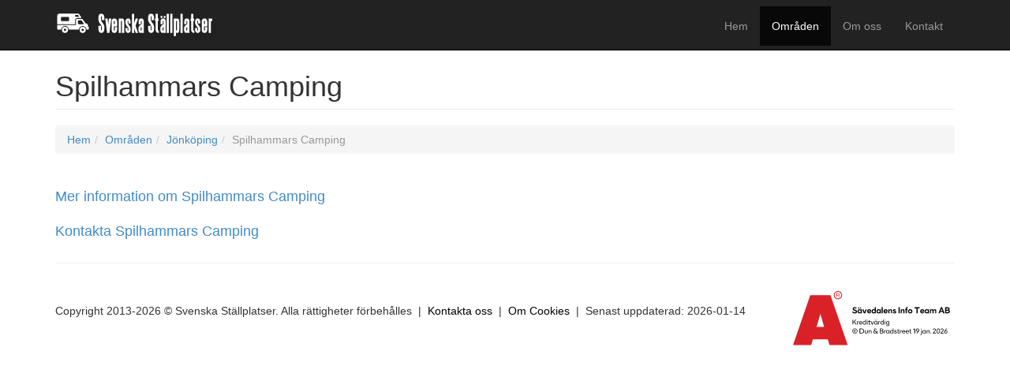

--- FILE ---
content_type: text/html
request_url: https://www.svenskastallplatser.se/jonkoping/spilhammars-camping/
body_size: 7409
content:

<!DOCTYPE html>
<html lang="sv">
<head>
<meta http-equiv="Content-Type" content="text/html; charset=utf-8" />
<meta name="viewport" content="width=device-width, initial-scale=1.0">
<meta name="description" content="Besök Spilhammars Camping, Jönköping hos Svenska Ställplatser" />
<meta name="keywords" content="spilhammars camping,jönköping,ställplats,camping,sverige,svenska ställplatser" />
<meta name="robots" content="index, follow" />
<meta name="author" content="Aliensystems.net | Emil" />

<title>Spilhammars Camping - Svenska Ställplatser</title>
<link href="/css/bootstrap.min.css" rel="stylesheet">
<link href="/css/style.css" rel="stylesheet">
<link href="/font-awesome/css/font-awesome.min.css" rel="stylesheet">

<script src="/js/jquery.js" type="text/javascript"></script>
<script src="/js/bootstrap.min.js" type="text/javascript"></script>
<script src="/js/onload_stallplats.js" type="text/javascript"></script>
<script src="/js/prettyCheckable.js" type="text/javascript"></script>
</head>

<body>
 
    <nav class="navbar navbar-inverse navbar-fixed-top" role="navigation">
      <div class="container">
        <div class="navbar-header">
          <button type="button" class="navbar-toggle" data-toggle="collapse" data-target=".navbar-ex1-collapse">
            <span class="sr-only">Toggle navigation</span>
            <span class="icon-bar"></span>
            <span class="icon-bar"></span>
            <span class="icon-bar"></span>
          </button>

       <a class="navbar-brand" href="/"><img src="/images/stallplatser.png" alt="Svenska Ställplatser" /></a>
       </div>

        <div class="collapse navbar-collapse navbar-ex1-collapse">
          <ul class="nav navbar-nav navbar-right">
            <li class="hidden-xs "><a href="https://www.svenskastallplatser.se/">Hem</a></li>          
           	<li class="active"><a href="https://www.svenskastallplatser.se/omraden/">Områden</a></li>               
<!--        <li ><a href="https://www.svenskastallplatser.se/service-avdelningar">Service/avdelningar</a></li>-->
            <li ><a href="https://www.svenskastallplatser.se/om-oss/">Om oss</a></li>
            <li ><a href="https://www.svenskastallplatser.se/kontakt/">Kontakt</a></li>           
          </ul>
        </div>
      </div>
    </nav>


<div class="container">
<div class="row">
    <div class="col-lg-12">
      <h1 class="page-header">Spilhammars Camping</h1>
      <ol class='breadcrumb hidden-xs visible-sm visible-md visible-lg'><li><a href='/'>Hem</a></li><li><a href='/omraden/'>Områden</a></li><li><a href='/jonkoping/'>Jönköping</a></li><li class='active'>Spilhammars Camping</li></ol><ol class='breadcrumb visible-xs hidden-sm hidden-md hidden-lg'><li><a href='/'>Hem</a></li><li class='active'>Spilhammars Camping</li></ol>
    </div>
</div>

    <div class="row">
   
        


        <div class="col-md-6">
          <p></p>
          
          


 		<div class="moreinfo-group">
        
       <div class='moreinfo-heading'><a href='#moreInfo' data-parent='#moreInfo' data-toggle='collapse' class='moreinfo-toggle'><h4>Mer information om Spilhammars Camping</h4></a></div><div class='moreinfo-body collapse' id='moreInfo'><div class='moreinfo-inner'><table class='product-attribute table'><tbody><tr><th>GPS-koordinater</th><td>57.614297,15.55941</td></tr></tbody></table></div></div><div class='moreinfo-heading'><a href='#moreInfo2' data-parent='#moreInfo' data-toggle='collapse' class='moreinfo-toggle'><h4>Kontakta Spilhammars Camping</h4></a></div><div class='moreinfo-body collapse' id='moreInfo2'><div class='moreinfo-inner'><table class='product-attribute table'><tbody><tr><th>Telefon</th><td>0496-102 73</td></tr><tr class='alt'><th>Adress</th><td>Olofsgatan 20, 598 98	Mariannelund</td></tr><tr><th>E-postadress</th><td><a href='mailto:info@spilhammarscamping.com'>info@spilhammarscamping.com</a></td></tr></tbody></table></div></div>
		</div>                
          
          
        </div>
      </div>


		
 
 <!--     
    <div class="row">
        <div class="col-lg-12">
          <h3 class="page-header">Vi rekommenderar</h3>
        </div>

        <div class="col-sm-3 col-xs-6">
        	<a href="#"><img class="img-responsive img-customer" src="http://placehold.it/331x199"></a>
        </div>

        <div class="col-sm-3 col-xs-6">
        	<a href="#"><img class="img-responsive img-customer" src="http://placehold.it/331x199"></a>
        </div>

        <div class="col-sm-3 col-xs-6">
        	<a href="#"><img class="img-responsive img-customer" src="http://placehold.it/331x199"></a>
        </div>

        <div class="col-sm-3 col-xs-6">
        	<a href="#"><img class="img-responsive img-customer" src="http://placehold.it/331x199"></a>
        </div>
      </div>   
  -->  

</div>
 
<div class="container">
  <hr>
  <footer>
    <div class="row">
      <div class="col-lg-12 hidden-sm hidden-xs">
        <p class="nolinkcolor">Copyright 2013-2026 &copy; Svenska Ställplatser. Alla rättigheter förbehålles&nbsp;&nbsp;|&nbsp;&nbsp;<a href="https://www.svenskastallplatser.se/kontakt">Kontakta oss</a>&nbsp;&nbsp;|&nbsp;&nbsp;<a href="https://www.svenskastallplatser.se/om-cookies">Om Cookies</a>&nbsp;&nbsp;|&nbsp;&nbsp;Senast uppdaterad: 2026-01-14</p>
        <a href="https://www.bisnode.se/om-bisnode/vad-vi-gor/vart-satt-att-se-pa-risk-och-kredit/kreditvarderingsmodell-foretag/" target="_blank"><img class="aaa_rating_lg" src="https://ratinglogo.bisnode.com/1746987205307026180727268.svg"/></a>
      </div>
      
       <div class="col-sm-12 hidden-lg hidden-md hidden-xs">
        <p class="nolinkcolor"><a href="https://www.svenskastallplatser.se/kontakt">Kontakta oss</a>&nbsp;&nbsp;|&nbsp;&nbsp;<a href="https://www.svenskastallplatser.se/om-cookies">Om Cookies</a>&nbsp;&nbsp;|&nbsp;&nbsp;Senast uppdaterad: 2026-01-14<br /><br />Copyright 2013 &copy; Svenska Ställplatser. Alla rättigheter förbehålles</p>
       <a href="https://www.bisnode.se/om-bisnode/vad-vi-gor/vart-satt-att-se-pa-risk-och-kredit/kreditvarderingsmodell-foretag/" target="_blank"><img class="aaa_rating_sm" src="https://ratinglogo.bisnode.com/1746987205307026180727268.svg"/></a>
      </div> 
        <div class="col-xs-12 hidden-lg hidden-md hidden-sm">
		<p class="nolinkcolor"><a href="https://www.svenskastallplatser.se/kontakt">Kontakta oss</a>&nbsp;&nbsp;|&nbsp;&nbsp;<a href="https://www.svenskastallplatser.se/om-cookies">Om Cookies</a><br /><br />
        Copyright 2013-2026 &copy; Svenska Ställplatser.<br />Alla rättigheter förbehålles<br />Senast uppdaterad: 2026-01-14</p>
        <a href="https://www.bisnode.se/om-bisnode/vad-vi-gor/vart-satt-att-se-pa-risk-och-kredit/kreditvarderingsmodell-foretag/" target="_blank"><img class="aaa_rating_xs" src="https://ratinglogo.bisnode.com/1746987205307026180727268.svg"/></a>
      </div>        
      
    </div>
  </footer>
</div>

<!-- Global site tag (gtag.js) - Google Analytics -->
<script async src="https://www.googletagmanager.com/gtag/js?id=UA-41607512-1"></script>
<script>
  window.dataLayer = window.dataLayer || [];
  function gtag(){dataLayer.push(arguments);}
  gtag('js', new Date());

  gtag('config', 'UA-41607512-1');
</script>




</body>
</html>
